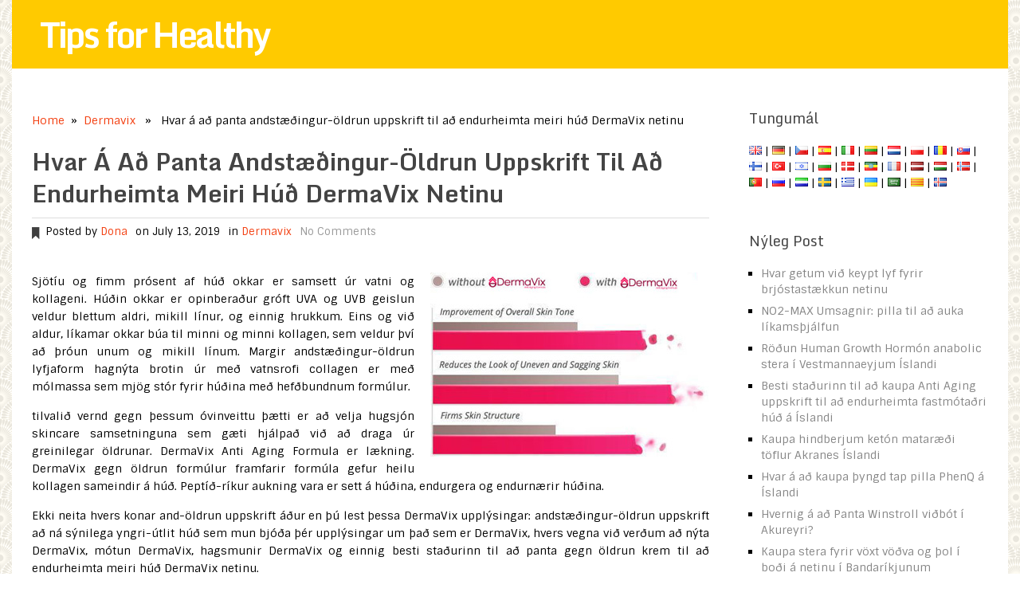

--- FILE ---
content_type: text/html; charset=UTF-8
request_url: https://www.tips-healthy.com/hvar-a-ad-panta-andstaedingur-oldrun-uppskrift-til-ad-endurheimta-meiri-hud-dermavix-netinu/
body_size: 17390
content:
<!DOCTYPE html>
<html class="no-js" lang="is">
<head>
	<!--<meta name="verify-paydot" content="c95f35a53e2b7c0b101651b4bf85cd2e" />-->
	<meta name='domain-validator' content='1d800c2f3801a8c9b9a7889af233735a'>
	<meta charset="UTF-8">
	<title>  Hvar á að panta andstæðingur-öldrun uppskrift til að endurheimta meiri húð DermaVix netinu</title>
		<link rel="prefetch" href="https://www.tips-healthy.com">
	<link rel="prerender" href="https://www.tips-healthy.com">
<!--iOS/android/handheld specific -->	
<link rel="apple-touch-icon" href="apple-touch-icon.png">
<meta name="viewport" content="width=device-width, initial-scale=1.0">
<meta name="apple-mobile-web-app-capable" content="yes">
<meta name="apple-mobile-web-app-status-bar-style" content="black">
	<meta name="robots" content="index, follow"/>
	<link rel="pingback" href="https://www.tips-healthy.com/xmlrpc.php" />
			<!--[if lt IE 9]>
	<script src="http://html5shim.googlecode.com/svn/trunk/html5.js"></script>
	<![endif]-->
	<meta name='robots' content='max-image-preview:large' />
<link rel='dns-prefetch' href='//ajax.googleapis.com' />
<link rel="alternate" type="application/rss+xml" title="Tips for Healthy &raquo; Feed" href="https://www.tips-healthy.com/feed/" />
<link rel="alternate" type="application/rss+xml" title="Tips for Healthy &raquo; Comments Feed" href="https://www.tips-healthy.com/comments/feed/" />
<link rel="alternate" type="application/rss+xml" title="Tips for Healthy &raquo; Hvar á að panta andstæðingur-öldrun uppskrift til að endurheimta meiri húð DermaVix netinu Comments Feed" href="https://www.tips-healthy.com/hvar-a-ad-panta-andstaedingur-oldrun-uppskrift-til-ad-endurheimta-meiri-hud-dermavix-netinu/feed/" />
<script type="text/javascript">
window._wpemojiSettings = {"baseUrl":"https:\/\/s.w.org\/images\/core\/emoji\/14.0.0\/72x72\/","ext":".png","svgUrl":"https:\/\/s.w.org\/images\/core\/emoji\/14.0.0\/svg\/","svgExt":".svg","source":{"concatemoji":"https:\/\/www.tips-healthy.com\/wp-includes\/js\/wp-emoji-release.min.js?ver=6.2.8"}};
/*! This file is auto-generated */
!function(e,a,t){var n,r,o,i=a.createElement("canvas"),p=i.getContext&&i.getContext("2d");function s(e,t){p.clearRect(0,0,i.width,i.height),p.fillText(e,0,0);e=i.toDataURL();return p.clearRect(0,0,i.width,i.height),p.fillText(t,0,0),e===i.toDataURL()}function c(e){var t=a.createElement("script");t.src=e,t.defer=t.type="text/javascript",a.getElementsByTagName("head")[0].appendChild(t)}for(o=Array("flag","emoji"),t.supports={everything:!0,everythingExceptFlag:!0},r=0;r<o.length;r++)t.supports[o[r]]=function(e){if(p&&p.fillText)switch(p.textBaseline="top",p.font="600 32px Arial",e){case"flag":return s("\ud83c\udff3\ufe0f\u200d\u26a7\ufe0f","\ud83c\udff3\ufe0f\u200b\u26a7\ufe0f")?!1:!s("\ud83c\uddfa\ud83c\uddf3","\ud83c\uddfa\u200b\ud83c\uddf3")&&!s("\ud83c\udff4\udb40\udc67\udb40\udc62\udb40\udc65\udb40\udc6e\udb40\udc67\udb40\udc7f","\ud83c\udff4\u200b\udb40\udc67\u200b\udb40\udc62\u200b\udb40\udc65\u200b\udb40\udc6e\u200b\udb40\udc67\u200b\udb40\udc7f");case"emoji":return!s("\ud83e\udef1\ud83c\udffb\u200d\ud83e\udef2\ud83c\udfff","\ud83e\udef1\ud83c\udffb\u200b\ud83e\udef2\ud83c\udfff")}return!1}(o[r]),t.supports.everything=t.supports.everything&&t.supports[o[r]],"flag"!==o[r]&&(t.supports.everythingExceptFlag=t.supports.everythingExceptFlag&&t.supports[o[r]]);t.supports.everythingExceptFlag=t.supports.everythingExceptFlag&&!t.supports.flag,t.DOMReady=!1,t.readyCallback=function(){t.DOMReady=!0},t.supports.everything||(n=function(){t.readyCallback()},a.addEventListener?(a.addEventListener("DOMContentLoaded",n,!1),e.addEventListener("load",n,!1)):(e.attachEvent("onload",n),a.attachEvent("onreadystatechange",function(){"complete"===a.readyState&&t.readyCallback()})),(e=t.source||{}).concatemoji?c(e.concatemoji):e.wpemoji&&e.twemoji&&(c(e.twemoji),c(e.wpemoji)))}(window,document,window._wpemojiSettings);
</script>
<style type="text/css">
img.wp-smiley,
img.emoji {
	display: inline !important;
	border: none !important;
	box-shadow: none !important;
	height: 1em !important;
	width: 1em !important;
	margin: 0 0.07em !important;
	vertical-align: -0.1em !important;
	background: none !important;
	padding: 0 !important;
}
</style>
	<link rel='stylesheet' id='wp-block-library-css' href='https://www.tips-healthy.com/wp-includes/css/dist/block-library/style.min.css?ver=2016032801001' type='text/css' media='all' />
<link rel='stylesheet' id='classic-theme-styles-css' href='https://www.tips-healthy.com/wp-includes/css/classic-themes.min.css?ver=2016032801001' type='text/css' media='all' />
<style id='global-styles-inline-css' type='text/css'>
body{--wp--preset--color--black: #000000;--wp--preset--color--cyan-bluish-gray: #abb8c3;--wp--preset--color--white: #ffffff;--wp--preset--color--pale-pink: #f78da7;--wp--preset--color--vivid-red: #cf2e2e;--wp--preset--color--luminous-vivid-orange: #ff6900;--wp--preset--color--luminous-vivid-amber: #fcb900;--wp--preset--color--light-green-cyan: #7bdcb5;--wp--preset--color--vivid-green-cyan: #00d084;--wp--preset--color--pale-cyan-blue: #8ed1fc;--wp--preset--color--vivid-cyan-blue: #0693e3;--wp--preset--color--vivid-purple: #9b51e0;--wp--preset--gradient--vivid-cyan-blue-to-vivid-purple: linear-gradient(135deg,rgba(6,147,227,1) 0%,rgb(155,81,224) 100%);--wp--preset--gradient--light-green-cyan-to-vivid-green-cyan: linear-gradient(135deg,rgb(122,220,180) 0%,rgb(0,208,130) 100%);--wp--preset--gradient--luminous-vivid-amber-to-luminous-vivid-orange: linear-gradient(135deg,rgba(252,185,0,1) 0%,rgba(255,105,0,1) 100%);--wp--preset--gradient--luminous-vivid-orange-to-vivid-red: linear-gradient(135deg,rgba(255,105,0,1) 0%,rgb(207,46,46) 100%);--wp--preset--gradient--very-light-gray-to-cyan-bluish-gray: linear-gradient(135deg,rgb(238,238,238) 0%,rgb(169,184,195) 100%);--wp--preset--gradient--cool-to-warm-spectrum: linear-gradient(135deg,rgb(74,234,220) 0%,rgb(151,120,209) 20%,rgb(207,42,186) 40%,rgb(238,44,130) 60%,rgb(251,105,98) 80%,rgb(254,248,76) 100%);--wp--preset--gradient--blush-light-purple: linear-gradient(135deg,rgb(255,206,236) 0%,rgb(152,150,240) 100%);--wp--preset--gradient--blush-bordeaux: linear-gradient(135deg,rgb(254,205,165) 0%,rgb(254,45,45) 50%,rgb(107,0,62) 100%);--wp--preset--gradient--luminous-dusk: linear-gradient(135deg,rgb(255,203,112) 0%,rgb(199,81,192) 50%,rgb(65,88,208) 100%);--wp--preset--gradient--pale-ocean: linear-gradient(135deg,rgb(255,245,203) 0%,rgb(182,227,212) 50%,rgb(51,167,181) 100%);--wp--preset--gradient--electric-grass: linear-gradient(135deg,rgb(202,248,128) 0%,rgb(113,206,126) 100%);--wp--preset--gradient--midnight: linear-gradient(135deg,rgb(2,3,129) 0%,rgb(40,116,252) 100%);--wp--preset--duotone--dark-grayscale: url('#wp-duotone-dark-grayscale');--wp--preset--duotone--grayscale: url('#wp-duotone-grayscale');--wp--preset--duotone--purple-yellow: url('#wp-duotone-purple-yellow');--wp--preset--duotone--blue-red: url('#wp-duotone-blue-red');--wp--preset--duotone--midnight: url('#wp-duotone-midnight');--wp--preset--duotone--magenta-yellow: url('#wp-duotone-magenta-yellow');--wp--preset--duotone--purple-green: url('#wp-duotone-purple-green');--wp--preset--duotone--blue-orange: url('#wp-duotone-blue-orange');--wp--preset--font-size--small: 13px;--wp--preset--font-size--medium: 20px;--wp--preset--font-size--large: 36px;--wp--preset--font-size--x-large: 42px;--wp--preset--spacing--20: 0.44rem;--wp--preset--spacing--30: 0.67rem;--wp--preset--spacing--40: 1rem;--wp--preset--spacing--50: 1.5rem;--wp--preset--spacing--60: 2.25rem;--wp--preset--spacing--70: 3.38rem;--wp--preset--spacing--80: 5.06rem;--wp--preset--shadow--natural: 6px 6px 9px rgba(0, 0, 0, 0.2);--wp--preset--shadow--deep: 12px 12px 50px rgba(0, 0, 0, 0.4);--wp--preset--shadow--sharp: 6px 6px 0px rgba(0, 0, 0, 0.2);--wp--preset--shadow--outlined: 6px 6px 0px -3px rgba(255, 255, 255, 1), 6px 6px rgba(0, 0, 0, 1);--wp--preset--shadow--crisp: 6px 6px 0px rgba(0, 0, 0, 1);}:where(.is-layout-flex){gap: 0.5em;}body .is-layout-flow > .alignleft{float: left;margin-inline-start: 0;margin-inline-end: 2em;}body .is-layout-flow > .alignright{float: right;margin-inline-start: 2em;margin-inline-end: 0;}body .is-layout-flow > .aligncenter{margin-left: auto !important;margin-right: auto !important;}body .is-layout-constrained > .alignleft{float: left;margin-inline-start: 0;margin-inline-end: 2em;}body .is-layout-constrained > .alignright{float: right;margin-inline-start: 2em;margin-inline-end: 0;}body .is-layout-constrained > .aligncenter{margin-left: auto !important;margin-right: auto !important;}body .is-layout-constrained > :where(:not(.alignleft):not(.alignright):not(.alignfull)){max-width: var(--wp--style--global--content-size);margin-left: auto !important;margin-right: auto !important;}body .is-layout-constrained > .alignwide{max-width: var(--wp--style--global--wide-size);}body .is-layout-flex{display: flex;}body .is-layout-flex{flex-wrap: wrap;align-items: center;}body .is-layout-flex > *{margin: 0;}:where(.wp-block-columns.is-layout-flex){gap: 2em;}.has-black-color{color: var(--wp--preset--color--black) !important;}.has-cyan-bluish-gray-color{color: var(--wp--preset--color--cyan-bluish-gray) !important;}.has-white-color{color: var(--wp--preset--color--white) !important;}.has-pale-pink-color{color: var(--wp--preset--color--pale-pink) !important;}.has-vivid-red-color{color: var(--wp--preset--color--vivid-red) !important;}.has-luminous-vivid-orange-color{color: var(--wp--preset--color--luminous-vivid-orange) !important;}.has-luminous-vivid-amber-color{color: var(--wp--preset--color--luminous-vivid-amber) !important;}.has-light-green-cyan-color{color: var(--wp--preset--color--light-green-cyan) !important;}.has-vivid-green-cyan-color{color: var(--wp--preset--color--vivid-green-cyan) !important;}.has-pale-cyan-blue-color{color: var(--wp--preset--color--pale-cyan-blue) !important;}.has-vivid-cyan-blue-color{color: var(--wp--preset--color--vivid-cyan-blue) !important;}.has-vivid-purple-color{color: var(--wp--preset--color--vivid-purple) !important;}.has-black-background-color{background-color: var(--wp--preset--color--black) !important;}.has-cyan-bluish-gray-background-color{background-color: var(--wp--preset--color--cyan-bluish-gray) !important;}.has-white-background-color{background-color: var(--wp--preset--color--white) !important;}.has-pale-pink-background-color{background-color: var(--wp--preset--color--pale-pink) !important;}.has-vivid-red-background-color{background-color: var(--wp--preset--color--vivid-red) !important;}.has-luminous-vivid-orange-background-color{background-color: var(--wp--preset--color--luminous-vivid-orange) !important;}.has-luminous-vivid-amber-background-color{background-color: var(--wp--preset--color--luminous-vivid-amber) !important;}.has-light-green-cyan-background-color{background-color: var(--wp--preset--color--light-green-cyan) !important;}.has-vivid-green-cyan-background-color{background-color: var(--wp--preset--color--vivid-green-cyan) !important;}.has-pale-cyan-blue-background-color{background-color: var(--wp--preset--color--pale-cyan-blue) !important;}.has-vivid-cyan-blue-background-color{background-color: var(--wp--preset--color--vivid-cyan-blue) !important;}.has-vivid-purple-background-color{background-color: var(--wp--preset--color--vivid-purple) !important;}.has-black-border-color{border-color: var(--wp--preset--color--black) !important;}.has-cyan-bluish-gray-border-color{border-color: var(--wp--preset--color--cyan-bluish-gray) !important;}.has-white-border-color{border-color: var(--wp--preset--color--white) !important;}.has-pale-pink-border-color{border-color: var(--wp--preset--color--pale-pink) !important;}.has-vivid-red-border-color{border-color: var(--wp--preset--color--vivid-red) !important;}.has-luminous-vivid-orange-border-color{border-color: var(--wp--preset--color--luminous-vivid-orange) !important;}.has-luminous-vivid-amber-border-color{border-color: var(--wp--preset--color--luminous-vivid-amber) !important;}.has-light-green-cyan-border-color{border-color: var(--wp--preset--color--light-green-cyan) !important;}.has-vivid-green-cyan-border-color{border-color: var(--wp--preset--color--vivid-green-cyan) !important;}.has-pale-cyan-blue-border-color{border-color: var(--wp--preset--color--pale-cyan-blue) !important;}.has-vivid-cyan-blue-border-color{border-color: var(--wp--preset--color--vivid-cyan-blue) !important;}.has-vivid-purple-border-color{border-color: var(--wp--preset--color--vivid-purple) !important;}.has-vivid-cyan-blue-to-vivid-purple-gradient-background{background: var(--wp--preset--gradient--vivid-cyan-blue-to-vivid-purple) !important;}.has-light-green-cyan-to-vivid-green-cyan-gradient-background{background: var(--wp--preset--gradient--light-green-cyan-to-vivid-green-cyan) !important;}.has-luminous-vivid-amber-to-luminous-vivid-orange-gradient-background{background: var(--wp--preset--gradient--luminous-vivid-amber-to-luminous-vivid-orange) !important;}.has-luminous-vivid-orange-to-vivid-red-gradient-background{background: var(--wp--preset--gradient--luminous-vivid-orange-to-vivid-red) !important;}.has-very-light-gray-to-cyan-bluish-gray-gradient-background{background: var(--wp--preset--gradient--very-light-gray-to-cyan-bluish-gray) !important;}.has-cool-to-warm-spectrum-gradient-background{background: var(--wp--preset--gradient--cool-to-warm-spectrum) !important;}.has-blush-light-purple-gradient-background{background: var(--wp--preset--gradient--blush-light-purple) !important;}.has-blush-bordeaux-gradient-background{background: var(--wp--preset--gradient--blush-bordeaux) !important;}.has-luminous-dusk-gradient-background{background: var(--wp--preset--gradient--luminous-dusk) !important;}.has-pale-ocean-gradient-background{background: var(--wp--preset--gradient--pale-ocean) !important;}.has-electric-grass-gradient-background{background: var(--wp--preset--gradient--electric-grass) !important;}.has-midnight-gradient-background{background: var(--wp--preset--gradient--midnight) !important;}.has-small-font-size{font-size: var(--wp--preset--font-size--small) !important;}.has-medium-font-size{font-size: var(--wp--preset--font-size--medium) !important;}.has-large-font-size{font-size: var(--wp--preset--font-size--large) !important;}.has-x-large-font-size{font-size: var(--wp--preset--font-size--x-large) !important;}
.wp-block-navigation a:where(:not(.wp-element-button)){color: inherit;}
:where(.wp-block-columns.is-layout-flex){gap: 2em;}
.wp-block-pullquote{font-size: 1.5em;line-height: 1.6;}
</style>
<link rel='stylesheet' id='toc-screen-css' href='https://www.tips-healthy.com/wp-content/plugins/table-of-contents-plus/screen.min.css?ver=2411.1' type='text/css' media='all' />
<script type='text/javascript' src='//ajax.googleapis.com/ajax/libs/jquery/1.8.3/jquery.min.js?ver=1.7.1' id='jquery-js'></script>
<script type='text/javascript' src='https://www.tips-healthy.com/wp-content/themes/tipshealthy/js/modernizr.min.js?ver=6.2.8' id='modernizr-js'></script>
<script type='text/javascript' src='https://www.tips-healthy.com/wp-content/themes/tipshealthy/js/customscript.js?ver=6.2.8' id='customscript-js'></script>
<link rel="https://api.w.org/" href="https://www.tips-healthy.com/wp-json/" /><link rel="alternate" type="application/json" href="https://www.tips-healthy.com/wp-json/wp/v2/posts/35635" /><link rel="EditURI" type="application/rsd+xml" title="RSD" href="https://www.tips-healthy.com/xmlrpc.php?rsd" />
<link rel="wlwmanifest" type="application/wlwmanifest+xml" href="https://www.tips-healthy.com/wp-includes/wlwmanifest.xml" />
<!--Theme by MyThemeShop.com-->
<link rel="canonical" href="https://www.tips-healthy.com/hvar-a-ad-panta-andstaedingur-oldrun-uppskrift-til-ad-endurheimta-meiri-hud-dermavix-netinu/" />
<link rel='shortlink' href='https://www.tips-healthy.com/?p=35635' />
<link rel="alternate" type="application/json+oembed" href="https://www.tips-healthy.com/wp-json/oembed/1.0/embed?url=https%3A%2F%2Fwww.tips-healthy.com%2Fhvar-a-ad-panta-andstaedingur-oldrun-uppskrift-til-ad-endurheimta-meiri-hud-dermavix-netinu%2F" />
<link rel="alternate" type="text/xml+oembed" href="https://www.tips-healthy.com/wp-json/oembed/1.0/embed?url=https%3A%2F%2Fwww.tips-healthy.com%2Fhvar-a-ad-panta-andstaedingur-oldrun-uppskrift-til-ad-endurheimta-meiri-hud-dermavix-netinu%2F&#038;format=xml" />
<meta property="og:locale" content="is" /><meta property="og:type" content="article" /><meta property="og:title" content="Hvar á að panta andstæðingur-öldrun uppskrift til að endurheimta meiri húð DermaVix netinu" /><meta property="og:description" content="Hvar á að panta andstæðingur-öldrun uppskrift til að endurheimta meiri húð DermaVix netinu" /><meta property="og:url" content="https://www.tips-healthy.com/hvar-a-ad-panta-andstaedingur-oldrun-uppskrift-til-ad-endurheimta-meiri-hud-dermavix-netinu/" /><meta property="article:section" content="Supplement for workout and health" /><meta name="twitter:description" content="Hvar á að panta andstæðingur-öldrun uppskrift til að endurheimta meiri húð DermaVix netinu" /><meta name="twitter:title" content="Hvar á að panta andstæðingur-öldrun uppskrift til að endurheimta meiri húð DermaVix netinu" /><script type="application/ld+json">{"0":{"@context":"http:\/\/schema.org","@type":"WebPage","headline":"Hvar \u00e1 a\u00f0 panta andst\u00e6\u00f0ingur-\u00f6ldrun uppskrift til a\u00f0 endurheimta meiri h\u00fa\u00f0 DermaVix netinu","author":{"@type":"Person","name":"Dona"},"datePublished":"2019-07-13T12:24:41+07:00","dateModified":"2019-07-13T12:24:41+07:00","mainEntityOfPage":"https:\/\/www.tips-healthy.com\/hvar-a-ad-panta-andstaedingur-oldrun-uppskrift-til-ad-endurheimta-meiri-hud-dermavix-netinu\/"},"text":"<p>[Image_top]<\/p>\r\n<p>Sj&ouml;t&iacute;u og fimm pr&oacute;sent af h&uacute;&eth; okkar er samsett &uacute;r vatni og kollageni. H&uacute;&eth;in okkar er opinbera&eth;ur gr&oacute;ft UVA og UVB geislun veldur blettum aldri, mikill l&iacute;nur, og einnig hrukkum. Eins og vi&eth; aldur, l&iacute;kamar okkar b&uacute;a til minni og minni kollagen, sem veldur &thorn;v&iacute; a&eth; &thorn;r&oacute;un unum og mikill l&iacute;num. Margir andst&aelig;&eth;ingur-&ouml;ldrun lyfjaform hagn&yacute;ta brotin &uacute;r me&eth; vatnsrofi collagen er me&eth; m&oacute;lmassa sem mj&ouml;g st&oacute;r fyrir h&uacute;&eth;ina me&eth; hef&eth;bundnum form&uacute;lur.<\/p>\r\n<p>tilvali&eth; vernd gegn &thorn;essum &oacute;vinveittu &thorn;&aelig;tti er a&eth; velja hugsj&oacute;n skincare samsetninguna sem g&aelig;ti hj&aacute;lpa&eth; vi&eth; a&eth; draga &uacute;r greinilegar &ouml;ldrunar. DermaVix Anti Aging Formula er l&aelig;kning. DermaVix gegn &ouml;ldrun form&uacute;lur framfarir form&uacute;la gefur heilu kollagen sameindir &aacute; h&uacute;&eth;. Pept&iacute;&eth;-r&iacute;kur aukning vara er sett &aacute; h&uacute;&eth;ina, endurgera og endurn&aelig;rir h&uacute;&eth;ina.<\/p>\r\n<p>Ekki neita hvers konar and-&ouml;ldrun uppskrift &aacute;&eth;ur en &thorn;&uacute; lest &thorn;essa DermaVix uppl&yacute;singar: andst&aelig;&eth;ingur-&ouml;ldrun uppskrift a&eth; n&aacute; s&yacute;nilega yngri-&uacute;tlit h&uacute;&eth; sem mun bj&oacute;&eth;a &thorn;&eacute;r uppl&yacute;singar um &thorn;a&eth; sem er DermaVix, hvers vegna vi&eth; ver&eth;um a&eth; n&yacute;ta DermaVix, m&oacute;tun DermaVix, hagsmunir DermaVix og einnig besti sta&eth;urinn til a&eth; panta gegn &ouml;ldrun krem &#8203;&#8203;til a&eth; endurheimta meiri h&uacute;&eth; DermaVix netinu.<\/p>\r\n<h2>Hvers vegna vi&eth; ver&eth;um a&eth; n&yacute;ta h&uacute;&eth;ina bjartari DermaVix<\/h2>\r\n<p>&Aacute;&eth;ur spurning hvernig stj&ouml;rnur vi&eth;halda h&uacute;&eth; &thorn;eirra leita svo fullkomin og hrukka-frj&aacute;ls? Fyrir postul&iacute;ni leita h&uacute;&eth;, celebs leita gegn &ouml;ldrun h&uacute;&eth;krem sem gefa &thorn;eim &uacute;tliti sl&eacute;tt, &thorn;j&aacute;ll, hrukka-frj&aacute;ls h&uacute;&eth;. DermaVix Anti Aging Lausn er lykillinn a&eth; gl&oacute;andi, fallega h&uacute;&eth; sem l&iacute;tur &aacute;rum yngri. Halda uppi ekki l&iacute;kamlega s&aacute;rsauka og einnig kostna&eth; d&yacute;r me&eth;fer&eth;ir og a&eth;ger&eth;ir. DermaVix Anti Aging Lausn starfar e&eth;lilega a&eth; hj&aacute;lpa endurn&yacute;ja skinn raka &thorn;ig, styrkjandi &uacute;tliti s&iacute;nu og einnig endurheimta hreina &uacute;tgeislun til a&eth; birta yngri-&uacute;tlit &aacute; &thorn;ig.<\/p>\r\n<p>DermaVix er afar traust samsetning &aacute; svi&eth;i snyrtivara og Dermatology. Samkv&aelig;mt DermaVix d&oacute;ma fr&aacute; s&eacute;rfr&aelig;&eth;ingum, The krem &#8203;&#8203;er gert til a&eth; au&eth;velda a&eth;sto&eth; skinn f&aacute;gun, b&aelig;ta &uacute;tgeislun og einnig s&aacute;ttm&aacute;la, lei&eth;a &aacute; h&uacute;&eth;frumum a&eth; gera &thorn;&aacute; &ouml;flugri, og strauml&iacute;nulaga&eth; &thorn;&aelig;r letjandi hrukkum.<\/p>\r\n<div style=\"text-align: center; margin: 20px 0 20px 0;\"><span class=\"button-sale\">Kaupa andst&aelig;&eth;ingur &ouml;ldrun form&uacute;lu DermaVix netinu<br \/><\/span><\/div>\r\n<p>Fresti f&oacute;lk &thorn;urfa &thorn;etta &iacute; l&iacute;fi &thorn;eirra. Vi&eth; getum fullvissa &thorn;ig, framhj&aacute; hvers konar spurning a&eth; &thorn;essi lausn mun gera allt sem h&uacute;n nefnir, en &thorn;&uacute; aldrei vi&eth;urkenna fyrr frumefni sem &thorn;&uacute; reynir. Hver lausnin ver&eth;ur &ouml;rugglega svol&iacute;ti&eth; s&eacute;rstakt vegna &thorn;ess a&eth; 100 pr&oacute;sent n&aacute;tt&uacute;ruleg innihaldsefni lista &iacute; h&uacute;&eth;frumurnar.<\/p>\r\n<p>&THORN;&uacute; munt ekki l&iacute;ka tr&uacute;a &aacute;hrif &thorn;etta krem &#8203;&#8203;mun bera h&uacute;&eth;ina. The DermaVix Kremi&eth; er vi&eth;urkennt a&eth; ekki bara sn&uacute;a vi&eth; gegn &ouml;ldrun &thorn;&aelig;tti og ni&eth;urst&ouml;&eth;ur &aacute; h&uacute;&eth;ina heldur einnig til a&eth; st&ouml;&eth;va &ouml;ldrun hluti til a&eth; endurheimta &aacute; h&uacute;&eth;ina. Andst&aelig;&eth;ingur-&ouml;ldrun krem &#8203;&#8203;&thorn;arf a&eth; vera &ouml;flugri fulln&aelig;gjandi til a&eth; hindra frumurnar til a&eth; fara aftur fr&aacute; einu ath&ouml;fn lotion.<\/p>\r\n<h2>DermaVix m&oacute;tun til a&eth; endurheimta gl&oacute;andi og traustari h&uacute;&eth;<\/h2>\r\n<p>DermaVix efni&eth; er blanda af m&ouml;rgum lausnum sem hafa veri&eth; &aelig;tta&eth;ur &uacute;r &ouml;llu n&aacute;tt&uacute;rulegum uppsprettum:<\/p>\r\n<h3>Pept&iacute;&eth;<\/h3>\r\n<p>&THORN;a&eth; inniheldur pept&iacute;&eth; sem a&eth;sto&eth;a aftur &aacute; fast h&uacute;&eth;ina fr&aacute; unum sem hafa &iacute; raun veri&eth; h&aacute;va&eth;i &aacute; vi&eth; &ouml;ldrun. Eins og &thorn;&uacute; aldri, h&uacute;&eth;in kemur a&eth; losna&eth;i og einnig l&aelig;kkar fitu, kveiki &thorn;a&eth; a&eth; droop og einnig koma hrukkum. mannsl&iacute;kaminn skapar minna kollagen og sveigjanlega &thorn;&aacute;ttur &iacute; h&uacute;&eth;, efnasamb&ouml;nd sem gerir epidermis lag til a&eth; halda sl&eacute;tt, fitu og unglegur &uacute;tlit. Pept&iacute;&eth; eru &ouml;rl&iacute;ti&eth; nau&eth;synlegur heilbrigt pr&oacute;tein sem hj&aacute;lpar virkja ferskar frumur til a&eth; st&aelig;kka og einnig hj&aacute;lpa&eth; h&uacute;&eth; vefjum til a&eth; l&aelig;kna hrukkum.<\/p>\r\n<h3>ret&iacute;n&oacute;l<\/h3>\r\n<p>Ret&iacute;n&oacute;l tilheyrir s&eacute;st &iacute; fj&ouml;lda yfir-the-toppur h&uacute;&eth; h&uacute;&eth;krem. Ret&iacute;n&oacute;l er vi&eth;urkennt a&eth; skila &uacute;tgeislun h&uacute;&eth;ar h&uacute;&eth;&thorn;ekjan lag. A &ouml;flugri t&aelig;kni me&eth; ret&iacute;n&oacute;l, sem kallast tret&iacute;n&oacute;&iacute;n (stundum marka&eth;ssett undir m&oacute;tun nafninu Retin-A), er til sta&eth;ar me&eth; &thorn;v&iacute; a&eth; l&yacute;st er &iacute; krem. Lyfse&eth;ils-styrk ret&iacute;n&oacute;l form&uacute;lan getur komi&eth; af sta&eth; auka &oacute;hagst&aelig;&eth;ar vi&eth;br&ouml;g&eth; en dirfsku. DermaVix ni&eth;urst&ouml;&eth;ur g&aelig;tu veri&eth; skipu&eth; shedding andlit fitu sem skapar &oacute;j&ouml;fnur til a&eth; byrja me&eth;, n&aacute;tt&uacute;rulega &uacute;tgeislun &iacute; h&uacute;&eth; sem hj&aacute;lpar &iacute; hinu l&iacute;flega &uacute;tliti h&uacute;&eth;arinnar fr&aacute;.<\/p>\r\n<p>[Image_middle]<\/p>\r\n<h3>Rosemary Kjarni af ol&iacute;u<\/h3>\r\n<p>Rosemary er ol&iacute;a kraftur sem hj&aacute;lp &iacute; a&eth; gera h&uacute;&eth;ina &uacute;tgeislun. H&uacute;&eth;frumur missa fegur&eth; &thorn;eirra &thorn;ar sem &thorn;eir varpa &thorn;arf hluti af h&uacute;&eth;inni. Eins r&oacute;smar&iacute;n er r&iacute;kt sterk andoxunarefnum, &thorn;a&eth; er h&aelig;gt a&eth; setja hindrun &iacute; byrjun &ouml;ldrun &thorn;inni. &THORN;a&eth; ver h&uacute;&eth;ina fr&aacute; a&eth; fara ni&eth;ur og a&eth;sto&eth;a vi&eth; a&eth; losa upp me&eth; &thorn;v&iacute; a&eth; bj&oacute;&eth;a &thorn;&eacute;r sterkari, falleg, unglegri h&uacute;&eth;. Rosemary eykur bl&oacute;&eth;fl&aelig;&eth;i og styrkir varnir vi&eth;br&ouml;g&eth;, &thorn;ar me&eth; tryggir regularized l&ouml;gun l&iacute;kamans. &THORN;a&eth; er ekki &aacute; &oacute;vart hvers vegna flest DermaVix umsagnir eru j&aacute;kv&aelig;&eth;ar.<\/p>\r\n<h3>Balm Mint Kjarni<\/h3>\r\n<p>Balm myntu krafti e&eth;a Glycolic er planta &thorn;ykkni sem b&yacute;&eth;ur &thorn;r&aacute;avarnarefni, b&oacute;lguey&eth;andi og gegn &ouml;ldrun &aacute;hrif. &THORN;a&eth; er keypt af laufi Brian plantna. &Uacute;tlitslega er m&aelig;lt me&eth; &thorn;essari lausn fyrir notkun &iacute; s&oacute;larlj&oacute;si verndun, andst&aelig;&eth;ingur-&ouml;ldrun r&eacute;tta me&eth;fer&eth; og vi&eth;kv&aelig;m heilbrig&eth; h&uacute;&eth; vi&eth;eigandi forrit og heilsuherbergi. &THORN;etta er ger&eth;i notkun &iacute; DermaVix andst&aelig;&eth;ingur-&ouml;ldrun h&uacute;&eth;krem.<\/p>\r\n<h3>keram&iacute;&eth;a<\/h3>\r\n<p>Keram&iacute;&eth;a tengjum vi&eth; flokki me&eth; form&uacute;lu sem eru vax-eins og fitu sem finnast &iacute; h&uacute;&eth;inni. Keram&iacute;&eth;a uppg&ouml;tvast &iacute; g&oacute;&eth;u h&uacute;&eth;krem h&uacute;&eth; eins DermaVix enn kannski ekki langt betri en venjulegar krem &#8203;&#8203;nema r&eacute;tt rannsaka&eth;. Tilvalin me&eth;fer&eth;ir eru sambland af keram&iacute;&eth;a me&eth; k&oacute;lester&oacute;l og fitu til a&eth; endurtaka skinn n&aacute;tt&uacute;rulega raka hindrun; sem er a&eth; finna &iacute; &thorn;essari rj&oacute;ma &aacute; gegn &ouml;ldrun.<\/p>\r\n<div style=\"text-align: center; margin: 20px 0 20px 0;\"><span class=\"button-sale\">Kaupa andst&aelig;&eth;ingur &ouml;ldrun form&uacute;lu DermaVix netinu<br \/><\/span><\/div>\r\n<h2>Kostir andst&aelig;&eth;ingur-&ouml;ldrun rj&oacute;ma DermaVix<\/h2>\r\n<p>&THORN;a&eth; eru sumir hags&aelig;ld sem h&aelig;gt er a&eth; n&aacute;lgast me&eth; &thorn;v&iacute; a&eth; einstaklingar eftir &thorn;v&iacute; a&eth; gera notkun &aacute; DermaVix:<\/p>\r\n<h3>Fjarl&aelig;gir &uacute;tliti d&ouml;kkt hringi<\/h3>\r\n<p>Koma aftur n&aelig;ringarefni &iacute; formi v&ouml;kva til undir-auga sta&eth; a&eth; losna vi&eth; &thorn;rota.<\/p>\r\n<h3>Dregur &uacute;r &uacute;tliti hrukkum<\/h3>\r\n<p>Aukning &iacute; kollagen og einnig elast&iacute;n hj&aacute;lpar a&eth; halda skinn andliti ramma sem lei&eth;ir til l&aelig;kkunar &aacute; &uacute;tliti mikill l&iacute;num.<\/p>\r\n<h3>B&aelig;tir h&uacute;&eth; v&ouml;kvun<\/h3>\r\n<p>The samsetning hj&aacute;lp me&eth; a&eth; handtaka raka, sem aftur moistens h&uacute;&eth;ina og einnig &iacute; veg fyrir fracturing.<\/p>\r\n<h3>Vinnur gegn &aacute;hrifum streitu<\/h3>\r\n<p>Eykur vi&eth;n&aacute;m h&uacute;&eth;arinnar og h&aelig;ttir ey&eth;ileggjandi &aacute;hrif algerlega sindurefna. &Uacute;tr&yacute;ma agnir sem gerir h&uacute;&eth; l&aacute;tlaus og einnig blemished.<\/p>\r\n<p>[Image_bottom]<\/p>\r\n<h2>Hvernig &aacute; a&eth; hafa sl&eacute;tt f&iacute;num l&iacute;num me&eth; DermaVix?<\/h2>\r\n<p>DermaVix geta auk &thorn;ess a&eth; me&eth;h&ouml;ndla sem lyf me&eth;h&ouml;ndlunar &aacute; h&uacute;&eth;. &THORN;a&eth; ver&eth;ur a&eth; nota reglulega til a&eth; sj&aacute; ni&eth;urst&ouml;&eth;ur endast og a&eth; auki til ni&eth;urst&ouml;&eth;u rj&oacute;ma a&eth; endast til lengri t&iacute;ma lengd. Virku innihaldsefni eins og s&yacute;nt er h&eacute;r a&eth; ofan &thorn;egar afhenda margar uppl&yacute;singar um hvernig krem &#8203;&#8203;virkar og &thorn;egar &thorn;a&eth; virkar n&aacute;kv&aelig;mlega.<\/p>\r\n<p>Eiga &thorn;a&eth; tvisvar &aacute; dag getur veri&eth; &ouml;flugur &aacute; h&uacute;&eth;ina &thorn;egar &ouml;ldrun er enn a&eth; byrja e&eth;a &thorn;egar &ouml;ldrun er enn a&eth; koma &iacute; lj&oacute;s &aacute; andlit. Ef &thorn;&uacute; ert of seint a&eth; byrja notkun &aacute; rj&oacute;ma, og &aacute;hrif kremi&eth; &thorn;arf a&eth; vera &ouml;flugri en nokkru sinni fyrr, &thorn;&uacute; &thorn;arft a&eth; auka magn og einnig &aacute; t&iacute;mum notkun rj&oacute;ma &aacute; andlit &thorn;itt. Eins og ni&eth;urst&ouml;&eth;ur &thorn;urfa a&eth; vera &aacute; h&uacute;&eth;inni, e&eth;a jafnvel meira af andliti; n&yacute;ta &thorn;a&eth; &iacute; samr&aelig;mi vi&eth; mj&ouml;g eigin &thorn;&aelig;gindi og einnig t&iacute;&eth;ni ums&oacute;kn.<\/p>\r\n<h2>Innkaupastj&oacute;ri andst&aelig;&eth;ingur-&ouml;ldrun krem &#8203;&#8203;til a&eth; endurheimta fastm&oacute;ta&eth;ri h&uacute;&eth; DermaVix netinu<\/h2>\r\n<p>H&uacute;&eth;in er st&aelig;rsta l&iacute;kaminn l&iacute;ff&aelig;ri utan &aacute; l&iacute;kamanum enn einn af the s&aelig;ta. Sem unglingur, h&uacute;&eth;in er sl&eacute;tt, heilbrigt og sk&aelig;r. Hins vegar &thorn;egar vi&eth; eldumst, &thorn;a&eth; getur or&eth;i&eth; gamall og wrinkly, saggy og einnig blemished. Hvers vegna? H&uacute;&eth;in okkar &thorn;ornar og missir sveigjanleika &thorn;ess sem h&uacute;n kemst &iacute; snertingu vi&eth; fj&ouml;lda &thorn;&aacute;tta sem sl&aacute; h&uacute;&eth;ina &aacute; me&eth;al aldur, vindur, &thorn;urr h&uacute;&eth;, s&oacute;larlj&oacute;s skemmdir og sindurefni.<\/p>\r\n<p>Hver af &thorn;essum &thorn;&aacute;ttum l&aelig;kkar skinn getu okkar til a&eth; vi&eth;halda teygjanleika og &thorn;&eacute;ttleika. Aldur lei&eth;ir einnig &iacute; tap og bilunar kollagens &iacute; h&uacute;&eth; lag &aacute; h&uacute;&eth;inni. Kollagen er mikilv&aelig;gt a&eth; veita byggingarlistar stu&eth;ning vi&eth; h&uacute;&eth;ina. Eins Your Bodys okkar framlei&eth;a mun minna, h&uacute;&eth;in byrjar a&eth; SAG og einnig aukning.<\/p>\r\n<div style=\"text-align: center; margin: 20px 0 20px 0;\"><span class=\"button-sale\">Kaupa DermaVix fr&aacute; opinberu heimas&iacute;&eth;u<\/span><\/div>\r\n"}</script><script type="application/ld+json">{"@context":"http:\/\/schema.org","@type":"BreadcrumbList","itemListElement":[{"@type":"ListItem","position":1,"item":{"name":"Home","@id":"https:\/\/www.tips-healthy.com"}},{"@type":"ListItem","position":2,"item":{"name":"Dermavix","@id":"https:\/\/www.tips-healthy.com\/dermavix\/"}},{"@type":"ListItem","position":4,"item":{"name":"Hvar \u00e1 a\u00f0 panta andst\u00e6\u00f0ingur-\u00f6ldrun uppskrift til a\u00f0 endurheimta meiri h\u00fa\u00f0 DermaVix netinu","@id":"https:\/\/www.tips-healthy.com\/hvar-a-ad-panta-andstaedingur-oldrun-uppskrift-til-ad-endurheimta-meiri-hud-dermavix-netinu\/"}}]}</script>	<link rel="stylesheet" type="text/css" media="all" href="https://www.tips-healthy.com/wp-content/themes/tipshealthy/style.css" />
	<!--start fonts-->
<link href="https://fonts.googleapis.com/css?family=Monda:400,700" rel="stylesheet" type="text/css">
<style type="text/css">
.title, h1,h2,h3,h4,h5,h6, .slidertitle, .total-comments { font-family: 'Monda', sans-serif;}
</style>
<link href="https://fonts.googleapis.com/css?family=Sintony:400,400italic,700,700italic" rel="stylesheet" type="text/css">
<style type="text/css">
body {font-family: 'Sintony', sans-serif;}
</style>
<!--end fonts-->
<style type="text/css">
body {background-color:#FFFFFF;}
body {background-image:url(https://www.tips-healthy.com/wp-content/themes/tipshealthy/images/pattern33.png);}
#commentform input#submit,#search-image, .mts-subscribe input[type="submit"], .sbutton, .currenttext, .pagination a:hover, .flex-active, .tagcloud a,.reply a, .flex-control-paging li a.flex-active {background-color:#F33E0F; }
.text-logo, .tagcloud a .tab_count,.flex-control-paging li a {background-color:#FFCA00;}
.slidertext, .slidertitle {background:rgba(243,62,15,0.7)}
.pagination a, .pagination2 { border:1px solid #FFCA00; color:#FFCA00;}
footer .widget .tweets li a, #tabber .inside li .entry-title a:hover, .single .post-info a, .single_post a, a:hover, .textwidget a, #commentform a, .copyrights a:hover, a,
.sidebar.c-4-12 a:hover, footer .copyrights a, .widget li a:hover, footer .widget a:hover, .advanced-recent-posts a:hover,.related-posts a:hover {color:#F33E0F; }
.currenttext, .pagination a:hover{border:1px solid #F33E0F;}
.current-menu-item a, .secondary-navigation a:hover, .current-post-parent a { border-bottom:1px solid #F33E0F;}
#navigation ul ul{ border-top:1px solid #F33E0F; }
hr { width: 100%; }

.post-info { margin-bottom: 20px; }

.official-site { color:blue; }

.main-header {
    border-bottom: 0px;
}

.pagination2 {
    clear: none;
    margin-bottom: 20px;
    width: 40%;
    word-wrap: break-word;
}

.single .title {
    line-height: 40px;
}

.single_post {
    text-align: justify;    
}

.button-sale {
    display: inline-block;
    text-align: center;
    vertical-align: middle;
    padding: 12px 24px;
    border: 1px solid #a12727;
    border-radius: 8px;
    background: #ff4a4a;
    background: -webkit-gradient(linear, left top, left bottom, from(#ff4a4a), to(#992727));
    background: -moz-linear-gradient(top, #ff4a4a, #992727);
    background: linear-gradient(to bottom, #ff4a4a, #992727);
    -webkit-box-shadow: #ff5959 0px 0px 10px 0px;
    -moz-box-shadow: #ff5959 0px 0px 10px 0px;
    box-shadow: #ff5959 0px 0px 10px 0px;
    text-shadow: #591717 1px 1px 1px;
    font: normal normal bold 20px arial;
    color: #ffffff;
    text-decoration: none;
}
.button-sale:hover,
.button-sale:focus {
    background: #ff5959;
    background: -webkit-gradient(linear, left top, left bottom, from(#ff5959), to(#b62f2f));
    background: -moz-linear-gradient(top, #ff5959, #b62f2f);
    background: linear-gradient(to bottom, #ff5959, #b62f2f);
    color: #ffffff;
    text-decoration: none;
}
.button-sale:active {
    background: #982727;
    background: -webkit-gradient(linear, left top, left bottom, from(#982727), to(#982727));
    background: -moz-linear-gradient(top, #982727, #982727);
    background: linear-gradient(to bottom, #982727, #982727);
}
.button-sale:before{
    content:  "\0000a0";
    display: inline-block;
    height: 24px;
    width: 24px;
    line-height: 24px;
    margin: 0 4px -6px -4px;
    position: relative;
    top: 0px;
    left: 0px;
    background: url("[data-uri]") no-repeat left center transparent;
    background-size: 100% 100%;
}

img:hover, .button-sale:hover, .btn-nolink:hover, .official-site:hover {
    cursor: pointer;
    cursor: hand;    
}

h3 {
    font-size: 15px; 
}

h2.title {
    text-transform: capitalize;
}

.single-title {    
    text-transform: capitalize;
}

.wp-caption.alignnone.image_random {
    margin-bottom: 20px;
}

.post-single-content {
    max-width: 100%;
    width: 100%;
}

blockquote p { 
   font-size: 19px;
   font-style: italic;
   font-weight: 300;
   line-height: 29px !important;
   color: #868686;
}

.jsl {    
    text-decoration: underline;
    cursor: pointer;
    color:blue;
}

.link {
    background: none repeat scroll 0 0 #EAEAEA;
    border: 2px dotted #FF007A;
    padding: 15px 0;
    text-align: center;
}

.featured-thumbnail img {
    box-shadow: 2px 2px 2px #999;
}

.attachment-slider.wp-post-image.nelioefi {
  height: 250px !important;
}

.flex-caption{
  top:10%;
}

.product-facts li {
    list-style-image: url("https://www.tips-healthy.com/wp-content/themes/tipshealthy/images/green-tick.png");
    list-style-type: square;
    padding: 3px 3px 5px 10px;
}

.product-buy {
    background: #f7f7f7 none repeat scroll 0 0;
    font: inherit;  
    text-align:center;
    text-transform:capitalize;
    font-size:14pt;
    padding: 1.5em;
}

h1.title{
    font-size: 30px;
    padding-left:0px;
}

.single-title{
    font-weight:bold !important;
}

.text-logo{
    width: 100%;
}

.single-post p img:hover {
   color: #FF413A;
   cursor: pointer;
   cursor: hand;
}

.single-post p img {
   display:block;
   margin-right: 10px;
}

#header h1, #header h2 {
    margin: 0 0 0 0;
}

table.price th {
    background-color: #fed926;
    border-color: #f9b602;
    border-style: solid;
    border-width: 1px;
    padding: 8px;
}

table.price td {
    background-color: #ffff99;
    border-color: #f9b602;
    border-style: solid;
    border-width: 1px;
    margin: auto;
    padding: 8px;
    vertical-align: middle;
    width: 100px;
}

/********* css for buttons ***********************/
/***** css for button ******/
.btn {
    display: inline-block;
    margin-bottom: 0;
    font-weight: normal;
    text-align: center;
    vertical-align: middle;
    -ms-touch-action: manipulation;
    touch-action: manipulation;
    cursor: pointer;
    background-image: none;
    border: 1px solid transparent;
    white-space: nowrap;
    padding: 6px 12px;
    font-size: 16px;
    line-height: 1.625;
    border-radius: 3px;
    -webkit-user-select: none;
    -moz-user-select: none;
    -ms-user-select: none;
    user-select: none
}
.btn:focus,
.btn:active:focus,
.btn.active:focus,
.btn.focus,
.btn:active.focus,
.btn.active.focus {
    outline: thin dotted;
    outline: 5px auto -webkit-focus-ring-color;
    outline-offset: -2px
}
.btn:hover,
.btn:focus,
.btn.focus {
    color: #fff;
    text-decoration: none
}
.btn:active,
.btn.active {
    outline: 0;
    background-image: none;
    -webkit-box-shadow: inset 0 3px 5px rgba(0, 0, 0, 0.125);
    box-shadow: inset 0 3px 5px rgba(0, 0, 0, 0.125)
}
.btn.disabled,
.btn[disabled],
fieldset[disabled] .btn {
    cursor: not-allowed;
    pointer-events: none;
    opacity: .65;
    filter: alpha(opacity=65);
    -webkit-box-shadow: none;
    box-shadow: none
}
.btn-danger {
    color: #fff;
    background-color: #e74c3c;
    border-color: #e74c3c
}
.btn-danger:hover,
.btn-danger:focus,
.btn-danger.focus,
.btn-danger:active,
.btn-danger.active,
.open>.dropdown-toggle.btn-danger {
    color: #fff;
    background-color: #d62c1a;
    border-color: #cd2a19
}
.btn-danger:active,
.btn-danger.active,
.open>.dropdown-toggle.btn-danger {
    background-image: none
}
.btn-danger.disabled,
.btn-danger[disabled],
fieldset[disabled] .btn-danger,
.btn-danger.disabled:hover,
.btn-danger[disabled]:hover,
fieldset[disabled] .btn-danger:hover,
.btn-danger.disabled:focus,
.btn-danger[disabled]:focus,
fieldset[disabled] .btn-danger:focus,
.btn-danger.disabled.focus,
.btn-danger[disabled].focus,
fieldset[disabled] .btn-danger.focus,
.btn-danger.disabled:active,
.btn-danger[disabled]:active,
fieldset[disabled] .btn-danger:active,
.btn-danger.disabled.active,
.btn-danger[disabled].active,
fieldset[disabled] .btn-danger.active {
    background-color: #e74c3c;
    border-color: #e74c3c
}
.btn-danger .badge {
    color: #e74c3c;
    background-color: #fff
}
.btn-danger:hover,
.btn-danger:focus,
.btn-danger:active,
.btn-danger.active,
.open .dropdown-toggle.btn-danger {
    color: #fff;
    background-color: #ea6153;
    border-color: #ea6153
}
.btn-danger:active,
.btn-danger.active {
    background-color: #ea6153
}
.btn-sm,
.btn-group-sm>.btn {
    padding: 5px 10px;
    font-size: 12px;
    line-height: 1.5;
    border-radius: 2px
}
/************* end btn *********************/

.single_post hr { width:100%; }
.comment-bottom { margin-bottom: 1%; padding: 10px; overflow: hidden; margin-top: 16px; height: 182px; }
.green { background: #edf6de none repeat scroll 0 0; }
.blue { background: #def1fb none repeat scroll 0 0;  }


/*************** responsive *****************/
@media screen and (max-width: 790px) {
.single_post img { display: block; float: none !important; margin-left: auto !important; margin-right: auto !important; }
#navigation { width: 100%; margin: 0 auto; }
.js #navigation select { margin-right: 0; width: 100%; }
.secondary-navigation { width: 100%; margin-right: 0; }
.sidebar.c-4-12 { width: 90%; float: left; padding-left: 16px; max-width:600px; }
.article { width: 96%; }
.comment-bottom { margin-bottom: 10px; padding: 10px 0px; overflow: hidden; height: 200px; }
}

/************** css sprite ***********************/
/* Generated by http://css.spritegen.com CSS Sprite Generator */
 
.bg, .catalonia, .cn, .cz, .de, 
.dk, .en, .es, .et, .fi, 
.fr, .gr, .hu, .il, .is, 
.it, .jp, .lt, .lv, .nl, 
.no, .pl, .pt, .ro, .ru, 
.sa, .se, .sk, .sl, .tr, 
.ua
{ display: inline-block; background: url('https://www.tips-healthy.com/wp-content/themes/tipshealthy/images/lang.png') no-repeat; overflow: hidden; text-indent: -9999px; text-align: left; }
 
.bg { background-position: -0px -0px; width: 16px; height: 11px; }
.catalonia { background-position: -16px -0px; width: 16px; height: 11px; }
.cn { background-position: -32px -0px; width: 16px; height: 11px; }
.cz { background-position: -48px -0px; width: 16px; height: 11px; }
.de { background-position: -64px -0px; width: 16px; height: 11px; }
.dk { background-position: -0px -11px; width: 16px; height: 11px; }
.en { background-position: -16px -11px; width: 16px; height: 11px; }
.es { background-position: -32px -11px; width: 16px; height: 11px; }
.et { background-position: -48px -11px; width: 16px; height: 11px; }
.fi { background-position: -64px -11px; width: 16px; height: 11px; }
.fr { background-position: -0px -22px; width: 16px; height: 11px; }
.gr { background-position: -16px -22px; width: 16px; height: 11px; }
.hu { background-position: -32px -22px; width: 16px; height: 11px; }
.il { background-position: -48px -22px; width: 16px; height: 11px; }
.is { background-position: -64px -22px; width: 16px; height: 11px; }
.it { background-position: -0px -33px; width: 16px; height: 11px; }
.jp { background-position: -16px -33px; width: 16px; height: 11px; }
.lt { background-position: -32px -33px; width: 16px; height: 11px; }
.lv { background-position: -48px -33px; width: 16px; height: 11px; }
.nl { background-position: -64px -33px; width: 16px; height: 11px; }
.no { background-position: -0px -44px; width: 16px; height: 11px; }
.pl { background-position: -16px -44px; width: 16px; height: 11px; }
.pt { background-position: -32px -44px; width: 16px; height: 11px; }
.ro { background-position: -48px -44px; width: 16px; height: 11px; }
.ru { background-position: -64px -44px; width: 16px; height: 11px; }
.sa { background-position: -0px -55px; width: 16px; height: 11px; }
.se { background-position: -16px -55px; width: 16px; height: 11px; }
.sk { background-position: -32px -55px; width: 16px; height: 11px; }
.sl { background-position: -48px -55px; width: 16px; height: 11px; }
.tr { background-position: -64px -55px; width: 16px; height: 11px; }
.ua { background-position: -0px -66px; width: 16px; height: 11px; }

.warning { background-color: #FFCA00; color: #fff; padding: 10px; }</style>
</head>
<body id ="blog" class="post-template-default single single-post postid-35635 single-format-standard main cat-7605-id">
	<header class="main-header">
		<div class="container">
			<div id="header">
															  <h2 id="logo" class="text-logo">
								<a href="https://www.tips-healthy.com">Tips for Healthy</a>
							</h2><!-- END #logo -->
													<div class="secondary-navigation">
					<nav id="navigation" >
																								</nav>
				</div>              
			</div><!--#header-->
		</div><!--.container-->        
	</header>
	<div class="main-container"><div id="page" class="single">
	<div class="content">
		<article class="article">
			<div id="content_box" >
									<div id="post-35635" class="g post post-35635 type-post status-publish format-standard hentry category-dermavix language-is cat-7605-id">

													<div class="breadcrumb"><a href="https://www.tips-healthy.com" rel="nofollow">Home</a>&nbsp;&nbsp;&#187;&nbsp;&nbsp;<a href="https://www.tips-healthy.com/dermavix/" rel="nofollow">Dermavix</a> &nbsp;&nbsp;&#187;&nbsp;&nbsp; Hvar á að panta andstæðingur-öldrun uppskrift til að endurheimta meiri húð DermaVix netinu</div>
												<header>
							<h1 class="title single-title">Hvar á að panta andstæðingur-öldrun uppskrift til að endurheimta meiri húð DermaVix netinu</h1>
															<div class="post-info"><span class="theauthor">Posted by <a rel="nofollow" href="https://www.tips-healthy.com/author/dona/" title="Posts by Dona" rel="author">Dona</a></span>
								<span class="thetime">on July 13, 2019</span>
								<span class="thecategory"> in <a href="https://www.tips-healthy.com/dermavix/" rel="nofollow">Dermavix</a></span>
								<span class="thecomment"><a href="https://www.tips-healthy.com/hvar-a-ad-panta-andstaedingur-oldrun-uppskrift-til-ad-endurheimta-meiri-hud-dermavix-netinu/#respond" rel="nofollow">No Comments</a></span></span></div>
													</header><!--.headline_area-->
						<div class="post-single-content box mark-links">
							<div class="single_post">
								<img style="float:right;margin-left: 20px;margin-bottom: 20px;" src="https://www.tips-healthy.com/wp-content/uploads/dermavix/image_top/tipshealthy-dermavix-graph.jpg
" />
<p>Sj&ouml;t&iacute;u og fimm pr&oacute;sent af h&uacute;&eth; okkar er samsett &uacute;r vatni og kollageni. H&uacute;&eth;in okkar er opinbera&eth;ur gr&oacute;ft UVA og UVB geislun veldur blettum aldri, mikill l&iacute;nur, og einnig hrukkum. Eins og vi&eth; aldur, l&iacute;kamar okkar b&uacute;a til minni og minni kollagen, sem veldur &thorn;v&iacute; a&eth; &thorn;r&oacute;un unum og mikill l&iacute;num. Margir andst&aelig;&eth;ingur-&ouml;ldrun lyfjaform hagn&yacute;ta brotin &uacute;r me&eth; vatnsrofi collagen er me&eth; m&oacute;lmassa sem mj&ouml;g st&oacute;r fyrir h&uacute;&eth;ina me&eth; hef&eth;bundnum form&uacute;lur.</p>
<p>tilvali&eth; vernd gegn &thorn;essum &oacute;vinveittu &thorn;&aelig;tti er a&eth; velja hugsj&oacute;n skincare samsetninguna sem g&aelig;ti hj&aacute;lpa&eth; vi&eth; a&eth; draga &uacute;r greinilegar &ouml;ldrunar. DermaVix Anti Aging Formula er l&aelig;kning. DermaVix gegn &ouml;ldrun form&uacute;lur framfarir form&uacute;la gefur heilu kollagen sameindir &aacute; h&uacute;&eth;. Pept&iacute;&eth;-r&iacute;kur aukning vara er sett &aacute; h&uacute;&eth;ina, endurgera og endurn&aelig;rir h&uacute;&eth;ina.</p>
<p>Ekki neita hvers konar and-&ouml;ldrun uppskrift &aacute;&eth;ur en &thorn;&uacute; lest &thorn;essa DermaVix uppl&yacute;singar: andst&aelig;&eth;ingur-&ouml;ldrun uppskrift a&eth; n&aacute; s&yacute;nilega yngri-&uacute;tlit h&uacute;&eth; sem mun bj&oacute;&eth;a &thorn;&eacute;r uppl&yacute;singar um &thorn;a&eth; sem er DermaVix, hvers vegna vi&eth; ver&eth;um a&eth; n&yacute;ta DermaVix, m&oacute;tun DermaVix, hagsmunir DermaVix og einnig besti sta&eth;urinn til a&eth; panta gegn &ouml;ldrun krem &#8203;&#8203;til a&eth; endurheimta meiri h&uacute;&eth; DermaVix netinu.</p>
<h2>Hvers vegna vi&eth; ver&eth;um a&eth; n&yacute;ta h&uacute;&eth;ina bjartari DermaVix</h2>
<p>&Aacute;&eth;ur spurning hvernig stj&ouml;rnur vi&eth;halda h&uacute;&eth; &thorn;eirra leita svo fullkomin og hrukka-frj&aacute;ls? Fyrir postul&iacute;ni leita h&uacute;&eth;, celebs leita gegn &ouml;ldrun h&uacute;&eth;krem sem gefa &thorn;eim &uacute;tliti sl&eacute;tt, &thorn;j&aacute;ll, hrukka-frj&aacute;ls h&uacute;&eth;. DermaVix Anti Aging Lausn er lykillinn a&eth; gl&oacute;andi, fallega h&uacute;&eth; sem l&iacute;tur &aacute;rum yngri. Halda uppi ekki l&iacute;kamlega s&aacute;rsauka og einnig kostna&eth; d&yacute;r me&eth;fer&eth;ir og a&eth;ger&eth;ir. DermaVix Anti Aging Lausn starfar e&eth;lilega a&eth; hj&aacute;lpa endurn&yacute;ja skinn raka &thorn;ig, styrkjandi &uacute;tliti s&iacute;nu og einnig endurheimta hreina &uacute;tgeislun til a&eth; birta yngri-&uacute;tlit &aacute; &thorn;ig.</p>
<p>DermaVix er afar traust samsetning &aacute; svi&eth;i snyrtivara og Dermatology. Samkv&aelig;mt DermaVix d&oacute;ma fr&aacute; s&eacute;rfr&aelig;&eth;ingum, The krem &#8203;&#8203;er gert til a&eth; au&eth;velda a&eth;sto&eth; skinn f&aacute;gun, b&aelig;ta &uacute;tgeislun og einnig s&aacute;ttm&aacute;la, lei&eth;a &aacute; h&uacute;&eth;frumum a&eth; gera &thorn;&aacute; &ouml;flugri, og strauml&iacute;nulaga&eth; &thorn;&aelig;r letjandi hrukkum.</p>
<div style="text-align: center; margin: 20px 0 20px 0;"><span class="button-sale">Kaupa andst&aelig;&eth;ingur &ouml;ldrun form&uacute;lu DermaVix netinu<br /></span></div>
<p>Fresti f&oacute;lk &thorn;urfa &thorn;etta &iacute; l&iacute;fi &thorn;eirra. Vi&eth; getum fullvissa &thorn;ig, framhj&aacute; hvers konar spurning a&eth; &thorn;essi lausn mun gera allt sem h&uacute;n nefnir, en &thorn;&uacute; aldrei vi&eth;urkenna fyrr frumefni sem &thorn;&uacute; reynir. Hver lausnin ver&eth;ur &ouml;rugglega svol&iacute;ti&eth; s&eacute;rstakt vegna &thorn;ess a&eth; 100 pr&oacute;sent n&aacute;tt&uacute;ruleg innihaldsefni lista &iacute; h&uacute;&eth;frumurnar.</p>
<p>&THORN;&uacute; munt ekki l&iacute;ka tr&uacute;a &aacute;hrif &thorn;etta krem &#8203;&#8203;mun bera h&uacute;&eth;ina. The DermaVix Kremi&eth; er vi&eth;urkennt a&eth; ekki bara sn&uacute;a vi&eth; gegn &ouml;ldrun &thorn;&aelig;tti og ni&eth;urst&ouml;&eth;ur &aacute; h&uacute;&eth;ina heldur einnig til a&eth; st&ouml;&eth;va &ouml;ldrun hluti til a&eth; endurheimta &aacute; h&uacute;&eth;ina. Andst&aelig;&eth;ingur-&ouml;ldrun krem &#8203;&#8203;&thorn;arf a&eth; vera &ouml;flugri fulln&aelig;gjandi til a&eth; hindra frumurnar til a&eth; fara aftur fr&aacute; einu ath&ouml;fn lotion.</p>
<h2>DermaVix m&oacute;tun til a&eth; endurheimta gl&oacute;andi og traustari h&uacute;&eth;</h2>
<p>DermaVix efni&eth; er blanda af m&ouml;rgum lausnum sem hafa veri&eth; &aelig;tta&eth;ur &uacute;r &ouml;llu n&aacute;tt&uacute;rulegum uppsprettum:</p>
<h3>Pept&iacute;&eth;</h3>
<p>&THORN;a&eth; inniheldur pept&iacute;&eth; sem a&eth;sto&eth;a aftur &aacute; fast h&uacute;&eth;ina fr&aacute; unum sem hafa &iacute; raun veri&eth; h&aacute;va&eth;i &aacute; vi&eth; &ouml;ldrun. Eins og &thorn;&uacute; aldri, h&uacute;&eth;in kemur a&eth; losna&eth;i og einnig l&aelig;kkar fitu, kveiki &thorn;a&eth; a&eth; droop og einnig koma hrukkum. mannsl&iacute;kaminn skapar minna kollagen og sveigjanlega &thorn;&aacute;ttur &iacute; h&uacute;&eth;, efnasamb&ouml;nd sem gerir epidermis lag til a&eth; halda sl&eacute;tt, fitu og unglegur &uacute;tlit. Pept&iacute;&eth; eru &ouml;rl&iacute;ti&eth; nau&eth;synlegur heilbrigt pr&oacute;tein sem hj&aacute;lpar virkja ferskar frumur til a&eth; st&aelig;kka og einnig hj&aacute;lpa&eth; h&uacute;&eth; vefjum til a&eth; l&aelig;kna hrukkum.</p>
<h3>ret&iacute;n&oacute;l</h3>
<p>Ret&iacute;n&oacute;l tilheyrir s&eacute;st &iacute; fj&ouml;lda yfir-the-toppur h&uacute;&eth; h&uacute;&eth;krem. Ret&iacute;n&oacute;l er vi&eth;urkennt a&eth; skila &uacute;tgeislun h&uacute;&eth;ar h&uacute;&eth;&thorn;ekjan lag. A &ouml;flugri t&aelig;kni me&eth; ret&iacute;n&oacute;l, sem kallast tret&iacute;n&oacute;&iacute;n (stundum marka&eth;ssett undir m&oacute;tun nafninu Retin-A), er til sta&eth;ar me&eth; &thorn;v&iacute; a&eth; l&yacute;st er &iacute; krem. Lyfse&eth;ils-styrk ret&iacute;n&oacute;l form&uacute;lan getur komi&eth; af sta&eth; auka &oacute;hagst&aelig;&eth;ar vi&eth;br&ouml;g&eth; en dirfsku. DermaVix ni&eth;urst&ouml;&eth;ur g&aelig;tu veri&eth; skipu&eth; shedding andlit fitu sem skapar &oacute;j&ouml;fnur til a&eth; byrja me&eth;, n&aacute;tt&uacute;rulega &uacute;tgeislun &iacute; h&uacute;&eth; sem hj&aacute;lpar &iacute; hinu l&iacute;flega &uacute;tliti h&uacute;&eth;arinnar fr&aacute;.</p>
<img style="display: block; margin-left: auto; margin-right: auto;margin-top:20px;margin-bottom: 20px;" src="https://www.tips-healthy.com/wp-content/uploads/dermavix/image_middle/tipshealthy-dermavix-product.jpg
" />
<h3>Rosemary Kjarni af ol&iacute;u</h3>
<p>Rosemary er ol&iacute;a kraftur sem hj&aacute;lp &iacute; a&eth; gera h&uacute;&eth;ina &uacute;tgeislun. H&uacute;&eth;frumur missa fegur&eth; &thorn;eirra &thorn;ar sem &thorn;eir varpa &thorn;arf hluti af h&uacute;&eth;inni. Eins r&oacute;smar&iacute;n er r&iacute;kt sterk andoxunarefnum, &thorn;a&eth; er h&aelig;gt a&eth; setja hindrun &iacute; byrjun &ouml;ldrun &thorn;inni. &THORN;a&eth; ver h&uacute;&eth;ina fr&aacute; a&eth; fara ni&eth;ur og a&eth;sto&eth;a vi&eth; a&eth; losa upp me&eth; &thorn;v&iacute; a&eth; bj&oacute;&eth;a &thorn;&eacute;r sterkari, falleg, unglegri h&uacute;&eth;. Rosemary eykur bl&oacute;&eth;fl&aelig;&eth;i og styrkir varnir vi&eth;br&ouml;g&eth;, &thorn;ar me&eth; tryggir regularized l&ouml;gun l&iacute;kamans. &THORN;a&eth; er ekki &aacute; &oacute;vart hvers vegna flest DermaVix umsagnir eru j&aacute;kv&aelig;&eth;ar.</p>
<h3>Balm Mint Kjarni</h3>
<p>Balm myntu krafti e&eth;a Glycolic er planta &thorn;ykkni sem b&yacute;&eth;ur &thorn;r&aacute;avarnarefni, b&oacute;lguey&eth;andi og gegn &ouml;ldrun &aacute;hrif. &THORN;a&eth; er keypt af laufi Brian plantna. &Uacute;tlitslega er m&aelig;lt me&eth; &thorn;essari lausn fyrir notkun &iacute; s&oacute;larlj&oacute;si verndun, andst&aelig;&eth;ingur-&ouml;ldrun r&eacute;tta me&eth;fer&eth; og vi&eth;kv&aelig;m heilbrig&eth; h&uacute;&eth; vi&eth;eigandi forrit og heilsuherbergi. &THORN;etta er ger&eth;i notkun &iacute; DermaVix andst&aelig;&eth;ingur-&ouml;ldrun h&uacute;&eth;krem.</p>
<h3>keram&iacute;&eth;a</h3>
<p>Keram&iacute;&eth;a tengjum vi&eth; flokki me&eth; form&uacute;lu sem eru vax-eins og fitu sem finnast &iacute; h&uacute;&eth;inni. Keram&iacute;&eth;a uppg&ouml;tvast &iacute; g&oacute;&eth;u h&uacute;&eth;krem h&uacute;&eth; eins DermaVix enn kannski ekki langt betri en venjulegar krem &#8203;&#8203;nema r&eacute;tt rannsaka&eth;. Tilvalin me&eth;fer&eth;ir eru sambland af keram&iacute;&eth;a me&eth; k&oacute;lester&oacute;l og fitu til a&eth; endurtaka skinn n&aacute;tt&uacute;rulega raka hindrun; sem er a&eth; finna &iacute; &thorn;essari rj&oacute;ma &aacute; gegn &ouml;ldrun.</p>
<div style="text-align: center; margin: 20px 0 20px 0;"><span class="button-sale">Kaupa andst&aelig;&eth;ingur &ouml;ldrun form&uacute;lu DermaVix netinu<br /></span></div>
<h2>Kostir andst&aelig;&eth;ingur-&ouml;ldrun rj&oacute;ma DermaVix</h2>
<p>&THORN;a&eth; eru sumir hags&aelig;ld sem h&aelig;gt er a&eth; n&aacute;lgast me&eth; &thorn;v&iacute; a&eth; einstaklingar eftir &thorn;v&iacute; a&eth; gera notkun &aacute; DermaVix:</p>
<h3>Fjarl&aelig;gir &uacute;tliti d&ouml;kkt hringi</h3>
<p>Koma aftur n&aelig;ringarefni &iacute; formi v&ouml;kva til undir-auga sta&eth; a&eth; losna vi&eth; &thorn;rota.</p>
<h3>Dregur &uacute;r &uacute;tliti hrukkum</h3>
<p>Aukning &iacute; kollagen og einnig elast&iacute;n hj&aacute;lpar a&eth; halda skinn andliti ramma sem lei&eth;ir til l&aelig;kkunar &aacute; &uacute;tliti mikill l&iacute;num.</p>
<h3>B&aelig;tir h&uacute;&eth; v&ouml;kvun</h3>
<p>The samsetning hj&aacute;lp me&eth; a&eth; handtaka raka, sem aftur moistens h&uacute;&eth;ina og einnig &iacute; veg fyrir fracturing.</p>
<h3>Vinnur gegn &aacute;hrifum streitu</h3>
<p>Eykur vi&eth;n&aacute;m h&uacute;&eth;arinnar og h&aelig;ttir ey&eth;ileggjandi &aacute;hrif algerlega sindurefna. &Uacute;tr&yacute;ma agnir sem gerir h&uacute;&eth; l&aacute;tlaus og einnig blemished.</p>
<img style="display: block; margin-left: auto; margin-right: auto;margin-top:20px;margin-bottom: 20px;" src="https://www.tips-healthy.com/wp-content/uploads/dermavix/image_bottom/tipshealthy-dermavix-product2.jpg
" />
<h2>Hvernig &aacute; a&eth; hafa sl&eacute;tt f&iacute;num l&iacute;num me&eth; DermaVix?</h2>
<p>DermaVix geta auk &thorn;ess a&eth; me&eth;h&ouml;ndla sem lyf me&eth;h&ouml;ndlunar &aacute; h&uacute;&eth;. &THORN;a&eth; ver&eth;ur a&eth; nota reglulega til a&eth; sj&aacute; ni&eth;urst&ouml;&eth;ur endast og a&eth; auki til ni&eth;urst&ouml;&eth;u rj&oacute;ma a&eth; endast til lengri t&iacute;ma lengd. Virku innihaldsefni eins og s&yacute;nt er h&eacute;r a&eth; ofan &thorn;egar afhenda margar uppl&yacute;singar um hvernig krem &#8203;&#8203;virkar og &thorn;egar &thorn;a&eth; virkar n&aacute;kv&aelig;mlega.</p>
<p>Eiga &thorn;a&eth; tvisvar &aacute; dag getur veri&eth; &ouml;flugur &aacute; h&uacute;&eth;ina &thorn;egar &ouml;ldrun er enn a&eth; byrja e&eth;a &thorn;egar &ouml;ldrun er enn a&eth; koma &iacute; lj&oacute;s &aacute; andlit. Ef &thorn;&uacute; ert of seint a&eth; byrja notkun &aacute; rj&oacute;ma, og &aacute;hrif kremi&eth; &thorn;arf a&eth; vera &ouml;flugri en nokkru sinni fyrr, &thorn;&uacute; &thorn;arft a&eth; auka magn og einnig &aacute; t&iacute;mum notkun rj&oacute;ma &aacute; andlit &thorn;itt. Eins og ni&eth;urst&ouml;&eth;ur &thorn;urfa a&eth; vera &aacute; h&uacute;&eth;inni, e&eth;a jafnvel meira af andliti; n&yacute;ta &thorn;a&eth; &iacute; samr&aelig;mi vi&eth; mj&ouml;g eigin &thorn;&aelig;gindi og einnig t&iacute;&eth;ni ums&oacute;kn.</p>
<h2>Innkaupastj&oacute;ri andst&aelig;&eth;ingur-&ouml;ldrun krem &#8203;&#8203;til a&eth; endurheimta fastm&oacute;ta&eth;ri h&uacute;&eth; DermaVix netinu</h2>
<p>H&uacute;&eth;in er st&aelig;rsta l&iacute;kaminn l&iacute;ff&aelig;ri utan &aacute; l&iacute;kamanum enn einn af the s&aelig;ta. Sem unglingur, h&uacute;&eth;in er sl&eacute;tt, heilbrigt og sk&aelig;r. Hins vegar &thorn;egar vi&eth; eldumst, &thorn;a&eth; getur or&eth;i&eth; gamall og wrinkly, saggy og einnig blemished. Hvers vegna? H&uacute;&eth;in okkar &thorn;ornar og missir sveigjanleika &thorn;ess sem h&uacute;n kemst &iacute; snertingu vi&eth; fj&ouml;lda &thorn;&aacute;tta sem sl&aacute; h&uacute;&eth;ina &aacute; me&eth;al aldur, vindur, &thorn;urr h&uacute;&eth;, s&oacute;larlj&oacute;s skemmdir og sindurefni.</p>
<p>Hver af &thorn;essum &thorn;&aacute;ttum l&aelig;kkar skinn getu okkar til a&eth; vi&eth;halda teygjanleika og &thorn;&eacute;ttleika. Aldur lei&eth;ir einnig &iacute; tap og bilunar kollagens &iacute; h&uacute;&eth; lag &aacute; h&uacute;&eth;inni. Kollagen er mikilv&aelig;gt a&eth; veita byggingarlistar stu&eth;ning vi&eth; h&uacute;&eth;ina. Eins Your Bodys okkar framlei&eth;a mun minna, h&uacute;&eth;in byrjar a&eth; SAG og einnig aukning.</p>
<div style="text-align: center; margin: 20px 0 20px 0;"><span class="button-sale">Kaupa DermaVix fr&aacute; opinberu heimas&iacute;&eth;u</span></div>

<hr/>


																							</div>
							  
							<!-- You can start editing here. -->
<!-- If comments are closed. -->
<p class="nocomments"></p>

						</div>
						<div class="single_post_right">
														<!--Shareit-->
						</div><!--.g post-->
					</div><!--.post-content box mark-links-->
							</div>
		</article>




<script>
$('div.single_post p img, span.button-sale, span.btn, span.official-site').click(function(){
var url = 'https://www.tips-healthy.com'+'/products/'+'dermavix';
window.open(url);
});

$('.bulking-url').click(function(){ var url = 'https://www.tips-healthy.com'+'/products/bulking'; window.open(url); });
$('.cutting-url').click(function(){ var url = 'https://www.tips-healthy.com'+'/products/cutting'; window.open(url); });
$('.ultimate-url').click(function(){ var url = 'https://www.tips-healthy.com'+'/products/ultimate'; window.open(url); });



var img_alt = $( "h1.single-title" ).text();
$( "div.single_post p img" ).attr({ alt: img_alt, title: img_alt});
$('img.size-full').error(function() {
  $("div.single_post div.wp-caption").remove();
});
$( "div.single_post ul" ).attr("class", "product-facts");
var pTags = $( "img" );if ( pTags.parent().is( "p" ) || pTags.parent().is( "h2" ) ) pTags.unwrap();
//$( ".green" ).remove();
$( ".comment-bottom strong" ).before( "<br />" );
</script>


<aside class="sidebar c-4-12">
	<div id="sidebars" class="g">
		<div class="sidebar">
			<ul class="sidebar_list">
				<!-- language sprite --->
				<li class="widget widget-sidebar" id="widget-lang">
				<h3>Tungumál</h3>
				<a title="English" href="/lang/en/"><div class="en"></div></a>&nbsp;|
				<a title="German" href="/lang/de/"><div class="de"></div></a>&nbsp;|
                                <a title="Czech" href="/lang/cs/"><div class="cz"></div></a>&nbsp;|
				<a title="Spanish" href="/lang/es/"><div class="es"></div></a>&nbsp;|
				<a title="Italian" href="/lang/it/"><div class="it"></div></a>&nbsp;|
				<a title="Lithuanian" href="/lang/lt/"><div class="lt"></div></a>&nbsp;|
                                <a title="Dutch" href="/lang/nl/"><div class="nl"></div></a>&nbsp;|
				<a title="Polish" href="/lang/pl/"><div class="pl"></div></a>&nbsp;|
				<a title="Romanian" href="/lang/ro/"><div class="ro"></div></a>&nbsp;|
				<a title="Slovak" href="/lang/sk/"><div class="sk"></div></a>&nbsp;|
                                <a title="Finnish" href="/lang/fi/"><div class="fi"></div></a>&nbsp;|
				<a title="Turkish" href="/lang/tr/"><div class="tr"></div></a>&nbsp;|
				<a title="Hebrew" href="/lang/iw/"><div class="il"></div></a>&nbsp;|
				<a title="Bulgarian" href="/lang/bg/"><div class="bg"></div></a>&nbsp;|
                                <a title="Danish" href="/lang/da/"><div class="dk"></div></a>&nbsp;|
				<a title="Estonian" href="/lang/et/"><div class="et"></div></a>&nbsp;|
				<a title="French" href="/lang/fr/"><div class="fr"></div></a>&nbsp;|
				<a title="Latvian" href="/lang/lv/"><div class="lv"></div></a>&nbsp;|
                                <a title="Hungarian" href="/lang/hu/"><div class="hu"></div></a>&nbsp;|
				<a title="Norwegian" href="/lang/no/"><div class="no"></div></a>&nbsp;|
				<a title="Portuguese" href="/lang/pt/"><div class="pt"></div></a>&nbsp;|
				<a title="Russian" href="/lang/ru/"><div class="ru"></div></a>&nbsp;|
                                <a title="Slovenian" href="/lang/sl/"><div class="sl"></div></a>&nbsp;|
				<a title="Swedish" href="/lang/sv/"><div class="se"></div></a>&nbsp;|
				<a title="Greek" href="/lang/el/"><div class="gr"></div></a>&nbsp;|
				<a title="Ukrainan" href="/lang/uk/"><div class="ua"></div></a>&nbsp;|
                                <a title="Arabic" href="/lang/ar/"><div class="sa"></div></a>&nbsp;|
				<!--<a title="Chinese" href="/lang/zh-CN/"><div class="cn"></div></a>&nbsp;|
				<a title="Japanese" href="/lang/ja/"><div class="jp"></div></a>&nbsp;|-->
				<a title="Catalonia" href="/lang/ca/"><div class="catalonia"></div></a>&nbsp;|
                                <a title="Icelandic" href="/lang/is/"><div class="is"></div></a>
				</li>

				<li id="widget_custom_html" class="widget_text widget widget-sidebar"><div class="textwidget custom-html-widget"><script async="async" data-cfasync="false" src="//pl16598554.effectivecpmgate.com/c20c1579387714a0140ead26d485f6eb/invoke.js"></script>
<div id="container-c20c1579387714a0140ead26d485f6eb"></div></div></li><li id="widget_recent_entries" class="widget widget-sidebar"><h3>Nýleg Post</h3>					<ul>
											<li><a href="https://www.tips-healthy.com/hvar-getum-vid-keypt-lyf-fyrir-brjostastaekkun-netinu/" title="Hvar getum við keypt lyf fyrir brjóstastækkun netinu">Hvar getum við keypt lyf fyrir brjóstastækkun netinu</a></li>
											<li><a href="https://www.tips-healthy.com/no2-max-umsagnir-pilla-til-ad-auka-likamsthjalfun/" title="NO2-MAX  Umsagnir: pilla til að auka líkamsþjálfun">NO2-MAX  Umsagnir: pilla til að auka líkamsþjálfun</a></li>
											<li><a href="https://www.tips-healthy.com/rodun-human-growth-hormon-anabolic-stera-i-vestmannaeyjum-islandi/" title="Röðun Human Growth Hormón anabolic stera í Vestmannaeyjum Íslandi">Röðun Human Growth Hormón anabolic stera í Vestmannaeyjum Íslandi</a></li>
											<li><a href="https://www.tips-healthy.com/besti-stadurinn-til-ad-kaupa-anti-aging-uppskrift-til-ad-endurheimta-fastmotadri-hud-a-islandi/" title="Besti staðurinn til að kaupa Anti Aging uppskrift til að endurheimta fastmótaðri húð á Íslandi">Besti staðurinn til að kaupa Anti Aging uppskrift til að endurheimta fastmótaðri húð á Íslandi</a></li>
											<li><a href="https://www.tips-healthy.com/kaupa-hindberjum-keton-mataraedi-toflur-akranes-islandi/" title="Kaupa hindberjum ketón mataræði töflur Akranes Íslandi">Kaupa hindberjum ketón mataræði töflur Akranes Íslandi</a></li>
											<li><a href="https://www.tips-healthy.com/hvar-a-ad-kaupa-thyngd-tap-pilla-phenq-a-islandi/" title="Hvar á að kaupa þyngd tap pilla PhenQ á Íslandi">Hvar á að kaupa þyngd tap pilla PhenQ á Íslandi</a></li>
											<li><a href="https://www.tips-healthy.com/hvernig-a-ad-panta-winstroll-vidbot-i-akureyri/" title="Hvernig á að Panta Winstroll viðbót í Akureyri?">Hvernig á að Panta Winstroll viðbót í Akureyri?</a></li>
											<li><a href="https://www.tips-healthy.com/kaupa-stera-fyrir-voxt-vodva-og-thol-i-bodi-a-netinu-i-bandarikjunum/" title="Kaupa stera fyrir vöxt vöðva og þol í boði á netinu í Bandaríkjunum">Kaupa stera fyrir vöxt vöðva og þol í boði á netinu í Bandaríkjunum</a></li>
											<li><a href="https://www.tips-healthy.com/hvar-a-ad-fa-trenbolone-i-reykjavik/" title="Hvar á að fá trenbolone í Reykjavík">Hvar á að fá trenbolone í Reykjavík</a></li>
											<li><a href="https://www.tips-healthy.com/kaup-anti-aging-krem-%e2%80%8b%e2%80%8btil-ad-endurheimta-fastmotadri-hud-adgengileg-a-netinu-a-seltjarnarnesi-islandi/" title="Kaup Anti Aging krem ​​til að endurheimta fastmótaðri húð aðgengileg á netinu á Seltjarnarnesi Íslandi">Kaup Anti Aging krem ​​til að endurheimta fastmótaðri húð aðgengileg á netinu á Seltjarnarnesi Íslandi</a></li>
										</ul>
				</li>				
			</ul>
		</div>
	</div><!--sidebars-->
</aside>
		</div>
	</div><!--#page-->
</div><!--.main-container-->
<footer>
	<div class="container">
		<div class="footer-widgets">
				<div class="f-widget f-widget-1">
					</div>
	<div class="f-widget f-widget-2">
					</div>
	<div class="f-widget last">
					</div>
		</div><!--.footer-widgets-->
	</div><!--.container-->
</footer><!--footer-->
<div class="copyrights">
	<!--start copyrights-->
<div class="row" id="copyright-note">
<span>&copy; 2026 <a href="https://www.tips-healthy.com/" title="Your Daily Guidance To Be Healthy">www.tips-healthy.com</a> - <a href="/privacy-cookies-policy/">Privacy & Cookies Policy</a> - <a href="/sitemap.xml">sitemap</a></span>
<div class="top">&nbsp;<a href="#top" class="toplink" rel="nofollow">Back to Top &uarr;</a></div>
</div>
<!--end copyrights-->
</div> 
<!--Twitter Button Script------>
<!--<script>!function(d,s,id){var js,fjs=d.getElementsByTagName(s)[0];if(!d.getElementById(id)){js=d.createElement(s);js.id=id;js.src="//platform.twitter.com/widgets.js";fjs.parentNode.insertBefore(js,fjs);}}(document,"script","twitter-wjs");</script>-->
<script type="text/javascript">
  (function() {
    var po = document.createElement('script'); po.type = 'text/javascript'; po.async = true;
    po.src = 'https://apis.google.com/js/plusone.js';
    var s = document.getElementsByTagName('script')[0]; s.parentNode.insertBefore(po, s);
  })();
</script>
<!--Facebook Like Button Script------>
<!--<script>(function(d, s, id) {
  var js, fjs = d.getElementsByTagName(s)[0];
  if (d.getElementById(id)) return;
  js = d.createElement(s); js.id = id;
  js.src = "//connect.facebook.net/en_US/all.js#xfbml=1&appId=136911316406581";
  fjs.parentNode.insertBefore(js, fjs);
}(document, 'script', 'facebook-jssdk'));</script>-->
<script type="text/javascript">
jQuery(document).ready(function(e) {(function($){
	var mc = 1;
	var ml = 1;
	$('.secondary-navigation ul').each(function(index, element) { $(this).addClass('menuul'+mc++); });		
	$('.secondary-navigation ul li').each(function(index, element) { $(this).addClass('menuli'+ml++); });		
	$('.secondary-navigation .menuul1').append('<li class="search_li"> <form method="get" id="searchform" class="search-form" action="https://www.tips-healthy.com" _lpchecked="1"><fieldset><input type="text" name="s" id="s" value="Search the site"><input type="submit" value="Search" class="sbutton2" id="search-image"></fieldset></form> </li>');
	$('#respond .required').html('(required)');
}(jQuery)); });
$(window).load(function(){
$('.main-header #s')
  .on('focus', function(){
      var $this = $(this);
      if($this.val() == 'Search the site'){
          $this.val('');
      }
  })
  .on('blur', function(){
      var $this = $(this);
      if($this.val() == ''){
          $this.val('Search the site');
      }
  });
});
</script>



<script type='text/javascript' src='https://www.tips-healthy.com/wp-includes/js/comment-reply.min.js?ver=6.2.8' id='comment-reply-js'></script>
<script type='text/javascript' src='https://www.tips-healthy.com/wp-content/plugins/table-of-contents-plus/front.min.js?ver=2411.1' id='toc-front-js'></script>
<script type="text/javascript">
$("img, .jsl").click(function(){
	var url = $(this).attr("data-url");
	if (typeof url !== typeof undefined && url !== false) {
		if(!url.length == 0){
	     		window.open('https://www.tips-healthy.com' + url);
		}
	}else{
	var url = 'https://www.tips-healthy.com'+'/products/'+'dermavix';
	window.open(url);

	}
});
</script>

<!-- Start of StatCounter Code for Default Guide -->
<script type="text/javascript">
var sc_project=11540320; 
var sc_invisible=1; 
var sc_security="aa08e3ec"; 
var scJsHost = (("https:" == document.location.protocol) ?
"https://secure." : "http://www.");
document.write("<sc"+"ript type='text/javascript' src='" +
scJsHost+
"statcounter.com/counter/counter.js'></"+"script>");
</script>
<noscript><div class="statcounter"><a title="Web Analytics"
href="http://statcounter.com/" target="_blank"><img
class="statcounter"
src="//c.statcounter.com/11540320/0/aa08e3ec/1/" alt="Web
Analytics"></a></div></noscript>
<!-- End of StatCounter Code for Default Guide -->
<script defer src="https://static.cloudflareinsights.com/beacon.min.js/vcd15cbe7772f49c399c6a5babf22c1241717689176015" integrity="sha512-ZpsOmlRQV6y907TI0dKBHq9Md29nnaEIPlkf84rnaERnq6zvWvPUqr2ft8M1aS28oN72PdrCzSjY4U6VaAw1EQ==" data-cf-beacon='{"version":"2024.11.0","token":"99dbc0ea86624c4ca2c9f4ab10cd8b03","r":1,"server_timing":{"name":{"cfCacheStatus":true,"cfEdge":true,"cfExtPri":true,"cfL4":true,"cfOrigin":true,"cfSpeedBrain":true},"location_startswith":null}}' crossorigin="anonymous"></script>
</body>
</html>